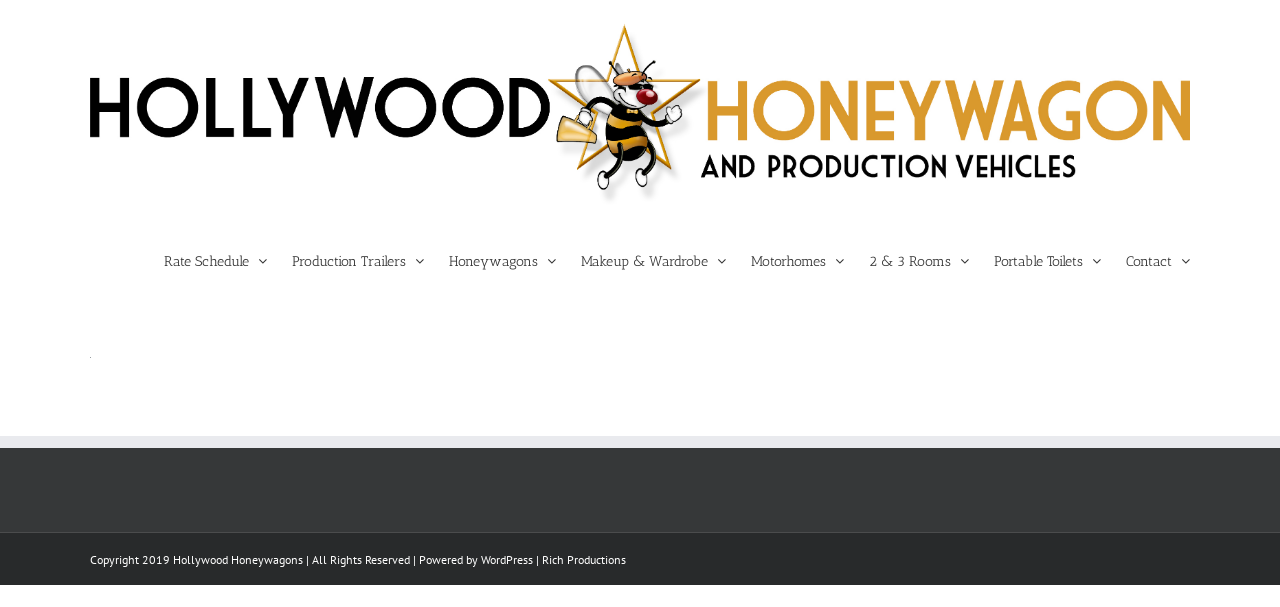

--- FILE ---
content_type: text/html; charset=UTF-8
request_url: https://hollywoodhoneywagon.com/2-unit-party-pooper/dsc_0023/
body_size: 9346
content:
<!DOCTYPE html>
<html class="avada-html-layout-wide" lang="en-US"
	prefix="og: https://ogp.me/ns#"  prefix="og: http://ogp.me/ns# fb: http://ogp.me/ns/fb#">
<head>
	<meta http-equiv="X-UA-Compatible" content="IE=edge" />
	<meta http-equiv="Content-Type" content="text/html; charset=utf-8"/>
	<meta name="viewport" content="width=device-width, initial-scale=1" />
	<title>DSC_0023 | Hollywood Honeywagons</title>

		<!-- All in One SEO 4.1.6.2 -->
		<meta name="robots" content="max-image-preview:large" />
		<meta property="og:locale" content="en_US" />
		<meta property="og:site_name" content="Hollywood Honeywagons | Quality Production Vehicles, Makeup Trailers, Portable Restrooms, Combo Trailers &amp; More" />
		<meta property="og:type" content="article" />
		<meta property="og:title" content="DSC_0023 | Hollywood Honeywagons" />
		<meta property="article:published_time" content="2019-06-13T00:14:09+00:00" />
		<meta property="article:modified_time" content="2019-06-13T00:58:27+00:00" />
		<meta name="twitter:card" content="summary" />
		<meta name="twitter:title" content="DSC_0023 | Hollywood Honeywagons" />
		<script type="application/ld+json" class="aioseo-schema">
			{"@context":"https:\/\/schema.org","@graph":[{"@type":"WebSite","@id":"https:\/\/hollywoodhoneywagon.com\/#website","url":"https:\/\/hollywoodhoneywagon.com\/","name":"Hollywood Honeywagons","description":"Quality Production Vehicles, Makeup Trailers, Portable Restrooms, Combo Trailers & More","inLanguage":"en-US","publisher":{"@id":"https:\/\/hollywoodhoneywagon.com\/#organization"}},{"@type":"Organization","@id":"https:\/\/hollywoodhoneywagon.com\/#organization","name":"Hollywood Honeywagons","url":"https:\/\/hollywoodhoneywagon.com\/"},{"@type":"BreadcrumbList","@id":"https:\/\/hollywoodhoneywagon.com\/2-unit-party-pooper\/dsc_0023\/#breadcrumblist","itemListElement":[{"@type":"ListItem","@id":"https:\/\/hollywoodhoneywagon.com\/#listItem","position":1,"item":{"@type":"WebPage","@id":"https:\/\/hollywoodhoneywagon.com\/","name":"Home","description":"Quality Production Vehicles, Makeup Trailers, Portable Restrooms, Combo Trailers & More","url":"https:\/\/hollywoodhoneywagon.com\/"},"nextItem":"https:\/\/hollywoodhoneywagon.com\/2-unit-party-pooper\/dsc_0023\/#listItem"},{"@type":"ListItem","@id":"https:\/\/hollywoodhoneywagon.com\/2-unit-party-pooper\/dsc_0023\/#listItem","position":2,"item":{"@type":"WebPage","@id":"https:\/\/hollywoodhoneywagon.com\/2-unit-party-pooper\/dsc_0023\/","name":"DSC_0023","url":"https:\/\/hollywoodhoneywagon.com\/2-unit-party-pooper\/dsc_0023\/"},"previousItem":"https:\/\/hollywoodhoneywagon.com\/#listItem"}]},{"@type":"Person","@id":"https:\/\/hollywoodhoneywagon.com\/author\/seomanager\/#author","url":"https:\/\/hollywoodhoneywagon.com\/author\/seomanager\/","name":"Mike Kersgard","image":{"@type":"ImageObject","@id":"https:\/\/hollywoodhoneywagon.com\/2-unit-party-pooper\/dsc_0023\/#authorImage","url":"https:\/\/secure.gravatar.com\/avatar\/7d605ce4c2421240688abdc13b336003?s=96&d=mm&r=g","width":96,"height":96,"caption":"Mike Kersgard"}},{"@type":"ItemPage","@id":"https:\/\/hollywoodhoneywagon.com\/2-unit-party-pooper\/dsc_0023\/#itempage","url":"https:\/\/hollywoodhoneywagon.com\/2-unit-party-pooper\/dsc_0023\/","name":"DSC_0023 | Hollywood Honeywagons","inLanguage":"en-US","isPartOf":{"@id":"https:\/\/hollywoodhoneywagon.com\/#website"},"breadcrumb":{"@id":"https:\/\/hollywoodhoneywagon.com\/2-unit-party-pooper\/dsc_0023\/#breadcrumblist"},"datePublished":"2019-06-13T00:14:09+00:00","dateModified":"2019-06-13T00:58:27+00:00"}]}
		</script>
		<script type="text/javascript" >
			window.ga=window.ga||function(){(ga.q=ga.q||[]).push(arguments)};ga.l=+new Date;
			ga('create', "UA-121562598-1", 'auto');
			ga('send', 'pageview');
		</script>
		<script async src="https://www.google-analytics.com/analytics.js"></script>
		<!-- All in One SEO -->

<link rel='dns-prefetch' href='//s.w.org' />
<link rel="alternate" type="application/rss+xml" title="Hollywood Honeywagons &raquo; Feed" href="https://hollywoodhoneywagon.com/feed/" />
<link rel="alternate" type="application/rss+xml" title="Hollywood Honeywagons &raquo; Comments Feed" href="https://hollywoodhoneywagon.com/comments/feed/" />
<link rel="alternate" type="text/calendar" title="Hollywood Honeywagons &raquo; iCal Feed" href="https://hollywoodhoneywagon.com/events/?ical=1" />
		
		
		
		
				<link rel="alternate" type="application/rss+xml" title="Hollywood Honeywagons &raquo; DSC_0023 Comments Feed" href="https://hollywoodhoneywagon.com/2-unit-party-pooper/dsc_0023/feed/" />

		<meta property="og:title" content="DSC_0023"/>
		<meta property="og:type" content="article"/>
		<meta property="og:url" content="https://hollywoodhoneywagon.com/2-unit-party-pooper/dsc_0023/"/>
		<meta property="og:site_name" content="Hollywood Honeywagons"/>
		<meta property="og:description" content=""/>

									<meta property="og:image" content="https://hollywoodhoneywagon.com/wp-content/uploads/2019/02/HH-logo-ah-v1-outlined.jpg"/>
									<script type="text/javascript">
			window._wpemojiSettings = {"baseUrl":"https:\/\/s.w.org\/images\/core\/emoji\/12.0.0-1\/72x72\/","ext":".png","svgUrl":"https:\/\/s.w.org\/images\/core\/emoji\/12.0.0-1\/svg\/","svgExt":".svg","source":{"concatemoji":"https:\/\/hollywoodhoneywagon.com\/wp-includes\/js\/wp-emoji-release.min.js?ver=5.2.23"}};
			!function(e,a,t){var n,r,o,i=a.createElement("canvas"),p=i.getContext&&i.getContext("2d");function s(e,t){var a=String.fromCharCode;p.clearRect(0,0,i.width,i.height),p.fillText(a.apply(this,e),0,0);e=i.toDataURL();return p.clearRect(0,0,i.width,i.height),p.fillText(a.apply(this,t),0,0),e===i.toDataURL()}function c(e){var t=a.createElement("script");t.src=e,t.defer=t.type="text/javascript",a.getElementsByTagName("head")[0].appendChild(t)}for(o=Array("flag","emoji"),t.supports={everything:!0,everythingExceptFlag:!0},r=0;r<o.length;r++)t.supports[o[r]]=function(e){if(!p||!p.fillText)return!1;switch(p.textBaseline="top",p.font="600 32px Arial",e){case"flag":return s([55356,56826,55356,56819],[55356,56826,8203,55356,56819])?!1:!s([55356,57332,56128,56423,56128,56418,56128,56421,56128,56430,56128,56423,56128,56447],[55356,57332,8203,56128,56423,8203,56128,56418,8203,56128,56421,8203,56128,56430,8203,56128,56423,8203,56128,56447]);case"emoji":return!s([55357,56424,55356,57342,8205,55358,56605,8205,55357,56424,55356,57340],[55357,56424,55356,57342,8203,55358,56605,8203,55357,56424,55356,57340])}return!1}(o[r]),t.supports.everything=t.supports.everything&&t.supports[o[r]],"flag"!==o[r]&&(t.supports.everythingExceptFlag=t.supports.everythingExceptFlag&&t.supports[o[r]]);t.supports.everythingExceptFlag=t.supports.everythingExceptFlag&&!t.supports.flag,t.DOMReady=!1,t.readyCallback=function(){t.DOMReady=!0},t.supports.everything||(n=function(){t.readyCallback()},a.addEventListener?(a.addEventListener("DOMContentLoaded",n,!1),e.addEventListener("load",n,!1)):(e.attachEvent("onload",n),a.attachEvent("onreadystatechange",function(){"complete"===a.readyState&&t.readyCallback()})),(n=t.source||{}).concatemoji?c(n.concatemoji):n.wpemoji&&n.twemoji&&(c(n.twemoji),c(n.wpemoji)))}(window,document,window._wpemojiSettings);
		</script>
		<style type="text/css">
img.wp-smiley,
img.emoji {
	display: inline !important;
	border: none !important;
	box-shadow: none !important;
	height: 1em !important;
	width: 1em !important;
	margin: 0 .07em !important;
	vertical-align: -0.1em !important;
	background: none !important;
	padding: 0 !important;
}
</style>
	<link rel='stylesheet' id='avada-stylesheet-css'  href='https://hollywoodhoneywagon.com/wp-content/themes/Avada-5.9.1/assets/css/style.min.css?ver=5.9.1' type='text/css' media='all' />
<!--[if IE]>
<link rel='stylesheet' id='avada-IE-css'  href='https://hollywoodhoneywagon.com/wp-content/themes/Avada-5.9.1/assets/css/ie.min.css?ver=5.9.1' type='text/css' media='all' />
<style id='avada-IE-inline-css' type='text/css'>
.avada-select-parent .select-arrow{background-color:#ffffff}
.select-arrow{background-color:#ffffff}
</style>
<![endif]-->
<link rel='stylesheet' id='fusion-dynamic-css-css'  href='https://hollywoodhoneywagon.com/wp-content/uploads/fusion-styles/248332f35a4c9a8edee1d3d4bd37447a.min.css?ver=5.2.23' type='text/css' media='all' />
<script type='text/javascript' src='https://hollywoodhoneywagon.com/wp-includes/js/jquery/jquery.js?ver=1.12.4-wp'></script>
<script type='text/javascript' src='https://hollywoodhoneywagon.com/wp-includes/js/jquery/jquery-migrate.min.js?ver=1.4.1'></script>
<link rel='https://api.w.org/' href='https://hollywoodhoneywagon.com/wp-json/' />
<link rel="EditURI" type="application/rsd+xml" title="RSD" href="https://hollywoodhoneywagon.com/xmlrpc.php?rsd" />
<link rel="wlwmanifest" type="application/wlwmanifest+xml" href="https://hollywoodhoneywagon.com/wp-includes/wlwmanifest.xml" /> 
<meta name="generator" content="WordPress 5.2.23" />
<link rel='shortlink' href='https://hollywoodhoneywagon.com/?p=5401' />
<link rel="alternate" type="application/json+oembed" href="https://hollywoodhoneywagon.com/wp-json/oembed/1.0/embed?url=https%3A%2F%2Fhollywoodhoneywagon.com%2F2-unit-party-pooper%2Fdsc_0023%2F" />
<link rel="alternate" type="text/xml+oembed" href="https://hollywoodhoneywagon.com/wp-json/oembed/1.0/embed?url=https%3A%2F%2Fhollywoodhoneywagon.com%2F2-unit-party-pooper%2Fdsc_0023%2F&#038;format=xml" />
<meta name="tec-api-version" content="v1"><meta name="tec-api-origin" content="https://hollywoodhoneywagon.com"><link rel="https://theeventscalendar.com/" href="https://hollywoodhoneywagon.com/wp-json/tribe/events/v1/" />		<style type="text/css">.recentcomments a{display:inline !important;padding:0 !important;margin:0 !important;}</style>
		<link rel="icon" href="https://hollywoodhoneywagon.com/wp-content/uploads/2019/02/cropped-HH-logo-BusterBee_icon_SM-1-32x32.jpg" sizes="32x32" />
<link rel="icon" href="https://hollywoodhoneywagon.com/wp-content/uploads/2019/02/cropped-HH-logo-BusterBee_icon_SM-1-192x192.jpg" sizes="192x192" />
<link rel="apple-touch-icon-precomposed" href="https://hollywoodhoneywagon.com/wp-content/uploads/2019/02/cropped-HH-logo-BusterBee_icon_SM-1-180x180.jpg" />
<meta name="msapplication-TileImage" content="https://hollywoodhoneywagon.com/wp-content/uploads/2019/02/cropped-HH-logo-BusterBee_icon_SM-1-270x270.jpg" />

		
	<script type="text/javascript">
		var doc = document.documentElement;
		doc.setAttribute('data-useragent', navigator.userAgent);
	</script>

	<!-- Meta Pixel Code -->
<script>
!function(f,b,e,v,n,t,s)
{if(f.fbq)return;n=f.fbq=function(){n.callMethod?
n.callMethod.apply(n,arguments):n.queue.push(arguments)};
if(!f._fbq)f._fbq=n;n.push=n;n.loaded=!0;n.version='2.0';
n.queue=[];t=b.createElement(e);t.async=!0;
t.src=v;s=b.getElementsByTagName(e)[0];
s.parentNode.insertBefore(t,s)}(window, document,'script',
'https://connect.facebook.net/en_US/fbevents.js');
fbq('init', '1363805141429941');
fbq('track', 'PageView');
</script>
<noscript><img height="1" width="1" style="display:none"
src="https://www.facebook.com/tr?id=1363805141429941&ev=PageView&noscript=1"
/></noscript>
<!-- End Meta Pixel Code --></head>

<body class="attachment attachment-template-default attachmentid-5401 attachment-jpeg tribe-no-js fusion-image-hovers fusion-body ltr no-tablet-sticky-header no-mobile-sticky-header no-mobile-slidingbar no-mobile-totop fusion-disable-outline fusion-sub-menu-fade mobile-logo-pos-center layout-wide-mode fusion-top-header menu-text-align-center mobile-menu-design-modern fusion-show-pagination-text fusion-header-layout-v1 avada-responsive avada-footer-fx-none fusion-search-form-classic fusion-avatar-square">
	<a class="skip-link screen-reader-text" href="#content">Skip to content</a>
				<div id="wrapper" class="">
		<div id="home" style="position:relative;top:-1px;"></div>
		
			<header class="fusion-header-wrapper">
				<div class="fusion-header-v1 fusion-logo-center fusion-sticky-menu- fusion-sticky-logo-1 fusion-mobile-logo-1  fusion-mobile-menu-design-modern">
					<div class="fusion-header-sticky-height"></div>
<div class="fusion-header">
	<div class="fusion-row">
					<div class="fusion-logo" data-margin-top="10px" data-margin-bottom="10px" data-margin-left="0px" data-margin-right="0px">
			<a class="fusion-logo-link"  href="https://hollywoodhoneywagon.com/" >

						<!-- standard logo -->
			<img src="https://hollywoodhoneywagon.com/wp-content/uploads/2019/02/HH-logo-ah-v1-outlined.jpg" srcset="https://hollywoodhoneywagon.com/wp-content/uploads/2019/02/HH-logo-ah-v1-outlined.jpg 1x" width="3201" height="577" alt="Hollywood Honeywagons Logo" data-retina_logo_url="" class="fusion-standard-logo" />

											<!-- mobile logo -->
				<img src="https://hollywoodhoneywagon.com/wp-content/uploads/2019/02/HH-logo-ah-v1-outlined.jpg" srcset="https://hollywoodhoneywagon.com/wp-content/uploads/2019/02/HH-logo-ah-v1-outlined.jpg 1x" width="3201" height="577" alt="Hollywood Honeywagons Logo" data-retina_logo_url="" class="fusion-mobile-logo" />
			
											<!-- sticky header logo -->
				<img src="https://hollywoodhoneywagon.com/wp-content/uploads/2019/02/HH-logo-BusterBee_icon_SM-1.jpg" srcset="https://hollywoodhoneywagon.com/wp-content/uploads/2019/02/HH-logo-BusterBee_icon_SM-1.jpg 1x" width="512" height="512" alt="Hollywood Honeywagons Logo" data-retina_logo_url="" class="fusion-sticky-logo" />
					</a>
		</div>		<nav class="fusion-main-menu" aria-label="Main Menu"><ul id="menu-hollywood-honeywagon" class="fusion-menu"><li  id="menu-item-4505"  class="menu-item menu-item-type-post_type menu-item-object-page menu-item-has-children menu-item-4505 fusion-dropdown-menu"  data-item-id="4505"><a  href="https://hollywoodhoneywagon.com/rate-sheet/" class="fusion-bar-highlight"><span class="menu-text">Rate Schedule</span> <span class="fusion-caret"><i class="fusion-dropdown-indicator"></i></span></a><ul role="menu" class="sub-menu"><li  id="menu-item-4570"  class="menu-item menu-item-type-post_type menu-item-object-page menu-item-4570 fusion-dropdown-submenu" ><a  href="https://hollywoodhoneywagon.com/insurance/" class="fusion-bar-highlight"><span>Forms</span></a></li></ul></li><li  id="menu-item-3580"  class="menu-item menu-item-type-custom menu-item-object-custom menu-item-has-children menu-item-3580 fusion-dropdown-menu"  data-item-id="3580"><a  href="#" class="fusion-bar-highlight"><span class="menu-text">Production Trailers</span> <span class="fusion-caret"><i class="fusion-dropdown-indicator"></i></span></a><ul role="menu" class="sub-menu"><li  id="menu-item-4602"  class="menu-item menu-item-type-post_type menu-item-object-page menu-item-4602 fusion-dropdown-submenu" ><a  href="https://hollywoodhoneywagon.com/production-trailers/" class="fusion-bar-highlight"><span>About Production Trailers</span></a></li><li  id="menu-item-4571"  class="menu-item menu-item-type-post_type menu-item-object-page menu-item-4571 fusion-dropdown-submenu" ><a  title=".red" href="https://hollywoodhoneywagon.com/production-trailer-40/" class="fusion-bar-highlight"><span>&#8220;ALL-IN-ONE&#8221; PRODUCTION TRAILER 40&#8242;</span></a></li><li  id="menu-item-4577"  class="menu-item menu-item-type-post_type menu-item-object-page menu-item-4577 fusion-dropdown-submenu" ><a  title=".red" href="https://hollywoodhoneywagon.com/one-production-motorhome-36/" class="fusion-bar-highlight"><span>&#8220;All-In-One&#8221; Production MOTORHOME 36&#8242;</span></a></li><li  id="menu-item-4605"  class="menu-item menu-item-type-post_type menu-item-object-page menu-item-4605 fusion-dropdown-submenu" ><a  href="https://hollywoodhoneywagon.com/production-office-trailer/" class="fusion-bar-highlight"><span>Production Office Trailer 38′</span></a></li><li  id="menu-item-4604"  class="menu-item menu-item-type-post_type menu-item-object-page menu-item-4604 fusion-dropdown-submenu" ><a  href="https://hollywoodhoneywagon.com/multi-function-production-trailer/" class="fusion-bar-highlight"><span>Multi-Purpose Wardrobe/Office Trailer</span></a></li></ul></li><li  id="menu-item-4500"  class="menu-item menu-item-type-custom menu-item-object-custom menu-item-has-children menu-item-4500 fusion-dropdown-menu"  data-item-id="4500"><a  href="#" class="fusion-bar-highlight"><span class="menu-text">Honeywagons</span> <span class="fusion-caret"><i class="fusion-dropdown-indicator"></i></span></a><ul role="menu" class="sub-menu"><li  id="menu-item-4601"  class="menu-item menu-item-type-post_type menu-item-object-page menu-item-4601 fusion-dropdown-submenu" ><a  href="https://hollywoodhoneywagon.com/about-honeywagons/" class="fusion-bar-highlight"><span>About Honeywagons</span></a></li><li  id="menu-item-4599"  class="menu-item menu-item-type-post_type menu-item-object-page menu-item-4599 fusion-dropdown-submenu" ><a  href="https://hollywoodhoneywagon.com/4-room-production-honeywagon-5th-wheel-34/" class="fusion-bar-highlight"><span>4 Room Production Honeywagon 5th Wheel 34′</span></a></li><li  id="menu-item-4594"  class="menu-item menu-item-type-post_type menu-item-object-page menu-item-4594 fusion-dropdown-submenu" ><a  href="https://hollywoodhoneywagon.com/6-room-honeywagon-40%e2%80%b2/" class="fusion-bar-highlight"><span>6 Room Honeywagon 43′</span></a></li><li  id="menu-item-4589"  class="menu-item menu-item-type-post_type menu-item-object-page menu-item-4589 fusion-dropdown-submenu" ><a  href="https://hollywoodhoneywagon.com/5-room-honeywagon/" class="fusion-bar-highlight"><span>5 Room Production Honeywagon 36′</span></a></li></ul></li><li  id="menu-item-4501"  class="menu-item menu-item-type-custom menu-item-object-custom menu-item-has-children menu-item-4501 fusion-dropdown-menu"  data-item-id="4501"><a  class="fusion-bar-highlight"><span class="menu-text">Makeup &#038; Wardrobe</span> <span class="fusion-caret"><i class="fusion-dropdown-indicator"></i></span></a><ul role="menu" class="sub-menu"><li  id="menu-item-4603"  class="menu-item menu-item-type-post_type menu-item-object-page menu-item-4603 fusion-dropdown-submenu" ><a  href="https://hollywoodhoneywagon.com/multi-function-production-trailer/" class="fusion-bar-highlight"><span>Multi-Purpose Wardrobe/Office Trailer</span></a></li><li  id="menu-item-4593"  class="menu-item menu-item-type-post_type menu-item-object-page menu-item-4593 fusion-dropdown-submenu" ><a  href="https://hollywoodhoneywagon.com/makeup-wardrobe-combo-trailer-42/" class="fusion-bar-highlight"><span>Makeup-Wardrobe COMBO Trailer 42′</span></a></li><li  id="menu-item-4591"  class="menu-item menu-item-type-post_type menu-item-object-page menu-item-4591 fusion-dropdown-submenu" ><a  href="https://hollywoodhoneywagon.com/make-up-trailer-36/" class="fusion-bar-highlight"><span>MAKE-UP Trailer 36&#8242;</span></a></li><li  id="menu-item-4592"  class="menu-item menu-item-type-post_type menu-item-object-page menu-item-4592 fusion-dropdown-submenu" ><a  href="https://hollywoodhoneywagon.com/wardrobe-trailer-39-lift-gate/" class="fusion-bar-highlight"><span>WARDROBE Trailer 39&#8242; With Lift Gate</span></a></li></ul></li><li  id="menu-item-4502"  class="menu-item menu-item-type-custom menu-item-object-custom menu-item-has-children menu-item-4502 fusion-dropdown-menu"  data-item-id="4502"><a  href="#" class="fusion-bar-highlight"><span class="menu-text">Motorhomes</span> <span class="fusion-caret"><i class="fusion-dropdown-indicator"></i></span></a><ul role="menu" class="sub-menu"><li  id="menu-item-4595"  class="menu-item menu-item-type-post_type menu-item-object-page menu-item-4595 fusion-dropdown-submenu" ><a  href="https://hollywoodhoneywagon.com/one-production-motorhome-36/" class="fusion-bar-highlight"><span>&#8220;ALL-IN-ONE&#8221; Production Motorhome 36&#8242;</span></a></li><li  id="menu-item-4598"  class="menu-item menu-item-type-post_type menu-item-object-page menu-item-4598 fusion-dropdown-submenu" ><a  href="https://hollywoodhoneywagon.com/ultra-star-motorhome-43/" class="fusion-bar-highlight"><span>Star Motorhome 40′</span></a></li></ul></li><li  id="menu-item-3581"  class="menu-item menu-item-type-custom menu-item-object-custom menu-item-has-children menu-item-3581 fusion-dropdown-menu"  data-item-id="3581"><a  href="#" class="fusion-bar-highlight"><span class="menu-text">2 &#038; 3 Rooms</span> <span class="fusion-caret"><i class="fusion-dropdown-indicator"></i></span></a><ul role="menu" class="sub-menu"><li  id="menu-item-4572"  class="menu-item menu-item-type-post_type menu-item-object-page menu-item-4572 fusion-dropdown-submenu" ><a  href="https://hollywoodhoneywagon.com/2-room-star-trailer-with-pop-outs-40/" class="fusion-bar-highlight"><span>2 Room Star Trailer with Pop Outs 40′</span></a></li><li  id="menu-item-4576"  class="menu-item menu-item-type-post_type menu-item-object-page menu-item-4576 fusion-dropdown-submenu" ><a  href="https://hollywoodhoneywagon.com/3-room-talent-trailer-40%e2%80%b2/" class="fusion-bar-highlight"><span>3 Room Star Trailer 40′</span></a></li></ul></li><li  id="menu-item-3582"  class="menu-item menu-item-type-custom menu-item-object-custom menu-item-has-children menu-item-3582 fusion-dropdown-menu"  data-item-id="3582"><a  href="#" class="fusion-bar-highlight"><span class="menu-text">Portable Toilets</span> <span class="fusion-caret"><i class="fusion-dropdown-indicator"></i></span></a><ul role="menu" class="sub-menu"><li  id="menu-item-4600"  class="menu-item menu-item-type-post_type menu-item-object-page menu-item-4600 fusion-dropdown-submenu" ><a  href="https://hollywoodhoneywagon.com/portable-toilets/" class="fusion-bar-highlight"><span>About Portable Toilets</span></a></li><li  id="menu-item-4575"  class="menu-item menu-item-type-post_type menu-item-object-page menu-item-4575 fusion-dropdown-submenu" ><a  href="https://hollywoodhoneywagon.com/2-unit-party-pooper/" class="fusion-bar-highlight"><span>2 Unit “Party Pooper”</span></a></li><li  id="menu-item-4573"  class="menu-item menu-item-type-post_type menu-item-object-page menu-item-4573 fusion-dropdown-submenu" ><a  href="https://hollywoodhoneywagon.com/6-unit-party-pooper/" class="fusion-bar-highlight"><span>6 Unit “Party Pooper”</span></a></li><li  id="menu-item-4574"  class="menu-item menu-item-type-post_type menu-item-object-page menu-item-4574 fusion-dropdown-submenu" ><a  href="https://hollywoodhoneywagon.com/8-unit-luxury-restroom-trailer/" class="fusion-bar-highlight"><span>8 Unit ” Party Pooper”</span></a></li><li  id="menu-item-5771"  class="menu-item menu-item-type-post_type menu-item-object-page menu-item-5771 fusion-dropdown-submenu" ><a  href="https://hollywoodhoneywagon.com/4-sink-hand-washing-station/" class="fusion-bar-highlight"><span>4 Sink Hand Washing Station</span></a></li></ul></li><li  id="menu-item-4569"  class="menu-item menu-item-type-post_type menu-item-object-page menu-item-has-children menu-item-4569 fusion-dropdown-menu"  data-item-id="4569"><a  href="https://hollywoodhoneywagon.com/production-trailer-rentals/" class="fusion-bar-highlight"><span class="menu-text">Contact</span> <span class="fusion-caret"><i class="fusion-dropdown-indicator"></i></span></a><ul role="menu" class="sub-menu"><li  id="menu-item-5867"  class="menu-item menu-item-type-custom menu-item-object-custom menu-item-5867 fusion-dropdown-submenu" ><a  href="https://www.moviemaker.com/hollywood-honeywagons-make-any-location-feel-like-home/" class="fusion-bar-highlight"><span>Write Up</span></a></li></ul></li></ul></nav>	<div class="fusion-mobile-menu-icons">
							<a href="#" class="fusion-icon fusion-icon-bars" aria-label="Toggle mobile menu" aria-expanded="false"></a>
		
		
		
			</div>
	
<nav class="fusion-mobile-nav-holder fusion-mobile-menu-text-align-center" aria-label="Main Menu Mobile"></nav>

					</div>
</div>
				</div>
				<div class="fusion-clearfix"></div>
			</header>
					
		
		<div id="sliders-container">
					</div>
				
		
									
				<main id="main" class="clearfix " style="">
			<div class="fusion-row" style="">
<section id="content" style="width: 100%;">
					<div id="post-5401" class="post-5401 attachment type-attachment status-inherit hentry">
			<span class="entry-title rich-snippet-hidden">DSC_0023</span><span class="vcard rich-snippet-hidden"><span class="fn"><a href="https://hollywoodhoneywagon.com/author/seomanager/" title="Posts by Mike Kersgard" rel="author">Mike Kersgard</a></span></span><span class="updated rich-snippet-hidden">2019-06-13T00:58:27+00:00</span>						<div class="post-content">
				<p class="attachment"><a data-rel="iLightbox[postimages]" data-title="" data-caption="" href='https://hollywoodhoneywagon.com/wp-content/uploads/2019/06/DSC_0023.jpg'><img width="1" height="1" src="[data-uri]" class="attachment-medium size-medium lazyload" alt="2 Unit &quot;Party Pooper" data-orig-src="https://hollywoodhoneywagon.com/wp-content/uploads/2019/06/DSC_0023.jpg" /></a></p>
							</div>
																													</div>
		</section>
					
				</div>  <!-- fusion-row -->
			</main>  <!-- #main -->
			
			
			
										
				<div class="fusion-footer">
						
	<footer class="fusion-footer-widget-area fusion-widget-area">
		<div class="fusion-row">
			<div class="fusion-columns fusion-columns-4 fusion-widget-area">
				
																									<div class="fusion-column col-lg-3 col-md-3 col-sm-3">
													</div>
																										<div class="fusion-column col-lg-3 col-md-3 col-sm-3">
													</div>
																										<div class="fusion-column col-lg-3 col-md-3 col-sm-3">
													</div>
																										<div class="fusion-column fusion-column-last col-lg-3 col-md-3 col-sm-3">
													</div>
																											
				<div class="fusion-clearfix"></div>
			</div> <!-- fusion-columns -->
		</div> <!-- fusion-row -->
	</footer> <!-- fusion-footer-widget-area -->

	
	<footer id="footer" class="fusion-footer-copyright-area">
		<div class="fusion-row">
			<div class="fusion-copyright-content">

				<div class="fusion-copyright-notice">
		<div>
		Copyright 2019 Hollywood Honeywagons | All Rights Reserved | Powered by <a href="http://wordpress.org">WordPress</a> | <a href="https://www.linkedin.com/in/candaceraerich/"> Rich Productions</a>	</div>
</div>
<div class="fusion-social-links-footer">
	</div>

			</div> <!-- fusion-fusion-copyright-content -->
		</div> <!-- fusion-row -->
	</footer> <!-- #footer -->
				</div> <!-- fusion-footer -->

									</div> <!-- wrapper -->

								<a class="fusion-one-page-text-link fusion-page-load-link"></a>

				<script>
		( function ( body ) {
			'use strict';
			body.className = body.className.replace( /\btribe-no-js\b/, 'tribe-js' );
		} )( document.body );
		</script>
						<script type="text/javascript">
				jQuery( document ).ready( function() {
					var ajaxurl = 'https://hollywoodhoneywagon.com/wp-admin/admin-ajax.php';
					if ( 0 < jQuery( '.fusion-login-nonce' ).length ) {
						jQuery.get( ajaxurl, { 'action': 'fusion_login_nonce' }, function( response ) {
							jQuery( '.fusion-login-nonce' ).html( response );
						});
					}
				});
				</script>
				<script> /* <![CDATA[ */var tribe_l10n_datatables = {"aria":{"sort_ascending":": activate to sort column ascending","sort_descending":": activate to sort column descending"},"length_menu":"Show _MENU_ entries","empty_table":"No data available in table","info":"Showing _START_ to _END_ of _TOTAL_ entries","info_empty":"Showing 0 to 0 of 0 entries","info_filtered":"(filtered from _MAX_ total entries)","zero_records":"No matching records found","search":"Search:","all_selected_text":"All items on this page were selected. ","select_all_link":"Select all pages","clear_selection":"Clear Selection.","pagination":{"all":"All","next":"Next","previous":"Previous"},"select":{"rows":{"0":"","_":": Selected %d rows","1":": Selected 1 row"}},"datepicker":{"dayNames":["Sunday","Monday","Tuesday","Wednesday","Thursday","Friday","Saturday"],"dayNamesShort":["Sun","Mon","Tue","Wed","Thu","Fri","Sat"],"dayNamesMin":["S","M","T","W","T","F","S"],"monthNames":["January","February","March","April","May","June","July","August","September","October","November","December"],"monthNamesShort":["January","February","March","April","May","June","July","August","September","October","November","December"],"monthNamesMin":["Jan","Feb","Mar","Apr","May","Jun","Jul","Aug","Sep","Oct","Nov","Dec"],"nextText":"Next","prevText":"Prev","currentText":"Today","closeText":"Done","today":"Today","clear":"Clear"}};/* ]]> */ </script><script type='text/javascript'>
/* <![CDATA[ */
var wpcf7 = {"apiSettings":{"root":"https:\/\/hollywoodhoneywagon.com\/wp-json\/contact-form-7\/v1","namespace":"contact-form-7\/v1"}};
/* ]]> */
</script>
<script type='text/javascript' src='https://hollywoodhoneywagon.com/wp-content/plugins/contact-form-7/includes/js/scripts.js?ver=5.1.4'></script>
<script type='text/javascript' src='https://hollywoodhoneywagon.com/wp-includes/js/comment-reply.min.js?ver=5.2.23'></script>
<script type='text/javascript' src='https://hollywoodhoneywagon.com/wp-content/themes/Avada-5.9.1/includes/lib/assets/min/js/library/modernizr.js?ver=3.3.1'></script>
<script type='text/javascript' src='https://hollywoodhoneywagon.com/wp-content/themes/Avada-5.9.1/includes/lib/assets/min/js/library/jquery.fitvids.js?ver=1.1'></script>
<script type='text/javascript'>
/* <![CDATA[ */
var fusionVideoGeneralVars = {"status_vimeo":"1","status_yt":"1"};
/* ]]> */
</script>
<script type='text/javascript' src='https://hollywoodhoneywagon.com/wp-content/themes/Avada-5.9.1/includes/lib/assets/min/js/library/fusion-video-general.js?ver=1'></script>
<script type='text/javascript'>
/* <![CDATA[ */
var fusionLightboxVideoVars = {"lightbox_video_width":"1280","lightbox_video_height":"720"};
/* ]]> */
</script>
<script type='text/javascript' src='https://hollywoodhoneywagon.com/wp-content/themes/Avada-5.9.1/includes/lib/assets/min/js/library/jquery.ilightbox.js?ver=2.2.3'></script>
<script type='text/javascript' src='https://hollywoodhoneywagon.com/wp-content/themes/Avada-5.9.1/includes/lib/assets/min/js/library/jquery.mousewheel.js?ver=3.0.6'></script>
<script type='text/javascript'>
/* <![CDATA[ */
var fusionLightboxVars = {"status_lightbox":"1","lightbox_gallery":"1","lightbox_skin":"metro-white","lightbox_title":"1","lightbox_arrows":"1","lightbox_slideshow_speed":"5000","lightbox_autoplay":"","lightbox_opacity":"0.9","lightbox_desc":"1","lightbox_social":"1","lightbox_deeplinking":"1","lightbox_path":"vertical","lightbox_post_images":"1","lightbox_animation_speed":"Normal"};
/* ]]> */
</script>
<script type='text/javascript' src='https://hollywoodhoneywagon.com/wp-content/themes/Avada-5.9.1/includes/lib/assets/min/js/general/fusion-lightbox.js?ver=1'></script>
<script type='text/javascript' src='https://hollywoodhoneywagon.com/wp-content/themes/Avada-5.9.1/includes/lib/assets/min/js/library/imagesLoaded.js?ver=3.1.8'></script>
<script type='text/javascript' src='https://hollywoodhoneywagon.com/wp-content/themes/Avada-5.9.1/includes/lib/assets/min/js/library/isotope.js?ver=3.0.4'></script>
<script type='text/javascript' src='https://hollywoodhoneywagon.com/wp-content/themes/Avada-5.9.1/includes/lib/assets/min/js/library/packery.js?ver=2.0.0'></script>
<script type='text/javascript'>
/* <![CDATA[ */
var avadaPortfolioVars = {"lightbox_behavior":"all","infinite_finished_msg":"<em>All items displayed.<\/em>","infinite_blog_text":"<em>Loading the next set of posts...<\/em>","content_break_point":"800"};
/* ]]> */
</script>
<script type='text/javascript' src='https://hollywoodhoneywagon.com/wp-content/plugins/fusion-core/js/min/avada-portfolio.js?ver=1'></script>
<script type='text/javascript' src='https://hollywoodhoneywagon.com/wp-content/themes/Avada-5.9.1/includes/lib/assets/min/js/library/jquery.infinitescroll.js?ver=2.1'></script>
<script type='text/javascript' src='https://hollywoodhoneywagon.com/wp-content/plugins/fusion-core/js/min/avada-faqs.js?ver=1'></script>
<script type='text/javascript'>
/* <![CDATA[ */
var fusionEqualHeightVars = {"content_break_point":"800"};
/* ]]> */
</script>
<script type='text/javascript' src='https://hollywoodhoneywagon.com/wp-content/themes/Avada-5.9.1/includes/lib/assets/min/js/general/fusion-equal-heights.js?ver=1'></script>
<script type='text/javascript' src='https://hollywoodhoneywagon.com/wp-content/plugins/fusion-builder/assets/js/min/general/fusion-events.js?ver=1'></script>
<script type='text/javascript' src='https://hollywoodhoneywagon.com/wp-content/plugins/fusion-builder/assets/js/min/library/jquery.event.move.js?ver=2.0'></script>
<script type='text/javascript' src='https://hollywoodhoneywagon.com/wp-content/plugins/fusion-builder/assets/js/min/general/fusion-image-before-after.js?ver=1.0'></script>
<script type='text/javascript' src='https://hollywoodhoneywagon.com/wp-content/plugins/fusion-builder/assets/js/min/general/fusion-title.js?ver=1'></script>
<script type='text/javascript' src='https://hollywoodhoneywagon.com/wp-content/themes/Avada-5.9.1/includes/lib/assets/min/js/library/cssua.js?ver=2.1.28'></script>
<script type='text/javascript' src='https://hollywoodhoneywagon.com/wp-content/themes/Avada-5.9.1/includes/lib/assets/min/js/library/jquery.waypoints.js?ver=2.0.3'></script>
<script type='text/javascript' src='https://hollywoodhoneywagon.com/wp-content/themes/Avada-5.9.1/includes/lib/assets/min/js/general/fusion-waypoints.js?ver=1'></script>
<script type='text/javascript'>
/* <![CDATA[ */
var fusionAnimationsVars = {"disable_mobile_animate_css":"0"};
/* ]]> */
</script>
<script type='text/javascript' src='https://hollywoodhoneywagon.com/wp-content/plugins/fusion-builder/assets/js/min/general/fusion-animations.js?ver=1'></script>
<script type='text/javascript' src='https://hollywoodhoneywagon.com/wp-content/plugins/fusion-builder/assets/js/min/library/jquery.countTo.js?ver=1'></script>
<script type='text/javascript' src='https://hollywoodhoneywagon.com/wp-content/themes/Avada-5.9.1/includes/lib/assets/min/js/library/jquery.appear.js?ver=1'></script>
<script type='text/javascript'>
/* <![CDATA[ */
var fusionCountersBox = {"counter_box_speed":"1000"};
/* ]]> */
</script>
<script type='text/javascript' src='https://hollywoodhoneywagon.com/wp-content/plugins/fusion-builder/assets/js/min/general/fusion-counters-box.js?ver=1'></script>
<script type='text/javascript' src='https://hollywoodhoneywagon.com/wp-content/themes/Avada-5.9.1/includes/lib/assets/min/js/library/bootstrap.collapse.js?ver=3.1.1'></script>
<script type='text/javascript' src='https://hollywoodhoneywagon.com/wp-content/plugins/fusion-builder/assets/js/min/general/fusion-toggles.js?ver=1'></script>
<script type='text/javascript'>
/* <![CDATA[ */
var fusionRecentPostsVars = {"infinite_loading_text":"<em>Loading the next set of posts...<\/em>","infinite_finished_msg":"<em>All items displayed.<\/em>","slideshow_autoplay":"1","slideshow_speed":"7000","pagination_video_slide":"","status_yt":"1"};
/* ]]> */
</script>
<script type='text/javascript' src='https://hollywoodhoneywagon.com/wp-content/plugins/fusion-builder/assets/js/min/general/fusion-recent-posts.js?ver=1'></script>
<script type='text/javascript' src='https://hollywoodhoneywagon.com/wp-content/themes/Avada-5.9.1/includes/lib/assets/min/js/library/bootstrap.transition.js?ver=3.3.6'></script>
<script type='text/javascript' src='https://hollywoodhoneywagon.com/wp-content/themes/Avada-5.9.1/includes/lib/assets/min/js/library/bootstrap.tab.js?ver=3.1.1'></script>
<script type='text/javascript'>
/* <![CDATA[ */
var fusionTabVars = {"content_break_point":"800"};
/* ]]> */
</script>
<script type='text/javascript' src='https://hollywoodhoneywagon.com/wp-content/plugins/fusion-builder/assets/js/min/general/fusion-tabs.js?ver=1'></script>
<script type='text/javascript' src='https://hollywoodhoneywagon.com/wp-content/plugins/fusion-builder/assets/js/min/general/fusion-progress.js?ver=1'></script>
<script type='text/javascript'>
/* <![CDATA[ */
var fusionMapsVars = {"admin_ajax":"https:\/\/hollywoodhoneywagon.com\/wp-admin\/admin-ajax.php"};
/* ]]> */
</script>
<script type='text/javascript' src='https://hollywoodhoneywagon.com/wp-content/themes/Avada-5.9.1/includes/lib/assets/min/js/library/jquery.fusion_maps.js?ver=2.2.2'></script>
<script type='text/javascript' src='https://hollywoodhoneywagon.com/wp-content/themes/Avada-5.9.1/includes/lib/assets/min/js/general/fusion-google-map.js?ver=1'></script>
<script type='text/javascript' src='https://hollywoodhoneywagon.com/wp-content/themes/Avada-5.9.1/includes/lib/assets/min/js/library/bootstrap.modal.js?ver=3.1.1'></script>
<script type='text/javascript' src='https://hollywoodhoneywagon.com/wp-content/plugins/fusion-builder/assets/js/min/general/fusion-modal.js?ver=1'></script>
<script type='text/javascript' src='https://hollywoodhoneywagon.com/wp-content/plugins/fusion-builder/assets/js/min/general/fusion-syntax-highlighter.js?ver=1'></script>
<script type='text/javascript' src='https://hollywoodhoneywagon.com/wp-content/themes/Avada-5.9.1/includes/lib/assets/min/js/library/jquery.fade.js?ver=1'></script>
<script type='text/javascript' src='https://hollywoodhoneywagon.com/wp-content/themes/Avada-5.9.1/includes/lib/assets/min/js/library/jquery.requestAnimationFrame.js?ver=1'></script>
<script type='text/javascript' src='https://hollywoodhoneywagon.com/wp-content/themes/Avada-5.9.1/includes/lib/assets/min/js/library/fusion-parallax.js?ver=1'></script>
<script type='text/javascript'>
/* <![CDATA[ */
var fusionVideoBgVars = {"status_vimeo":"1","status_yt":"1"};
/* ]]> */
</script>
<script type='text/javascript' src='https://hollywoodhoneywagon.com/wp-content/themes/Avada-5.9.1/includes/lib/assets/min/js/library/fusion-video-bg.js?ver=1'></script>
<script type='text/javascript'>
/* <![CDATA[ */
var fusionContainerVars = {"content_break_point":"800","container_hundred_percent_height_mobile":"0","is_sticky_header_transparent":"0"};
/* ]]> */
</script>
<script type='text/javascript' src='https://hollywoodhoneywagon.com/wp-content/plugins/fusion-builder/assets/js/min/general/fusion-container.js?ver=1'></script>
<script type='text/javascript'>
/* <![CDATA[ */
var fusionBgImageVars = {"content_break_point":"800"};
/* ]]> */
</script>
<script type='text/javascript' src='https://hollywoodhoneywagon.com/wp-content/plugins/fusion-builder/assets/js/min/general/fusion-column-bg-image.js?ver=1'></script>
<script type='text/javascript' src='https://hollywoodhoneywagon.com/wp-content/plugins/fusion-builder/assets/js/min/general/fusion-column.js?ver=1'></script>
<script type='text/javascript' src='https://hollywoodhoneywagon.com/wp-content/plugins/fusion-builder/assets/js/min/general/fusion-content-boxes.js?ver=1'></script>
<script type='text/javascript' src='https://hollywoodhoneywagon.com/wp-content/plugins/fusion-builder/assets/js/min/general/fusion-flip-boxes.js?ver=1'></script>
<script type='text/javascript' src='https://hollywoodhoneywagon.com/wp-content/plugins/fusion-builder/assets/js/min/general/fusion-gallery.js?ver=1'></script>
<script type='text/javascript' src='https://hollywoodhoneywagon.com/wp-content/themes/Avada-5.9.1/includes/lib/assets/min/js/library/jquery.cycle.js?ver=3.0.3'></script>
<script type='text/javascript'>
/* <![CDATA[ */
var fusionTestimonialVars = {"testimonials_speed":"4000"};
/* ]]> */
</script>
<script type='text/javascript' src='https://hollywoodhoneywagon.com/wp-content/plugins/fusion-builder/assets/js/min/general/fusion-testimonials.js?ver=1'></script>
<script type='text/javascript' src='https://hollywoodhoneywagon.com/wp-content/plugins/fusion-builder/assets/js/min/library/Chart.js?ver=2.7.1'></script>
<script type='text/javascript' src='https://hollywoodhoneywagon.com/wp-content/plugins/fusion-builder/assets/js/min/general/fusion-chart.js?ver=1'></script>
<script type='text/javascript' src='https://hollywoodhoneywagon.com/wp-content/plugins/fusion-builder/assets/js/min/library/jquery.countdown.js?ver=1.0'></script>
<script type='text/javascript' src='https://hollywoodhoneywagon.com/wp-content/plugins/fusion-builder/assets/js/min/general/fusion-countdown.js?ver=1'></script>
<script type='text/javascript' src='https://hollywoodhoneywagon.com/wp-content/themes/Avada-5.9.1/includes/lib/assets/min/js/library/jquery.easyPieChart.js?ver=2.1.7'></script>
<script type='text/javascript' src='https://hollywoodhoneywagon.com/wp-content/plugins/fusion-builder/assets/js/min/general/fusion-counters-circle.js?ver=1'></script>
<script type='text/javascript' src='https://hollywoodhoneywagon.com/wp-content/themes/Avada-5.9.1/includes/lib/assets/min/js/library/vimeoPlayer.js?ver=2.2.1'></script>
<script type='text/javascript'>
/* <![CDATA[ */
var fusionVideoVars = {"status_vimeo":"1"};
/* ]]> */
</script>
<script type='text/javascript' src='https://hollywoodhoneywagon.com/wp-content/plugins/fusion-builder/assets/js/min/general/fusion-video.js?ver=1'></script>
<script type='text/javascript' src='https://hollywoodhoneywagon.com/wp-content/themes/Avada-5.9.1/includes/lib/assets/min/js/library/jquery.hoverintent.js?ver=1'></script>
<script type='text/javascript' src='https://hollywoodhoneywagon.com/wp-content/themes/Avada-5.9.1/assets/min/js/general/avada-vertical-menu-widget.js?ver=1'></script>
<script type='text/javascript' src='https://hollywoodhoneywagon.com/wp-content/themes/Avada-5.9.1/includes/lib/assets/min/js/library/lazysizes.js?ver=4.1.5'></script>
<script type='text/javascript' src='https://hollywoodhoneywagon.com/wp-content/themes/Avada-5.9.1/includes/lib/assets/min/js/library/bootstrap.tooltip.js?ver=3.3.5'></script>
<script type='text/javascript' src='https://hollywoodhoneywagon.com/wp-content/themes/Avada-5.9.1/includes/lib/assets/min/js/library/bootstrap.popover.js?ver=3.3.5'></script>
<script type='text/javascript' src='https://hollywoodhoneywagon.com/wp-content/themes/Avada-5.9.1/includes/lib/assets/min/js/library/jquery.carouFredSel.js?ver=6.2.1'></script>
<script type='text/javascript' src='https://hollywoodhoneywagon.com/wp-content/themes/Avada-5.9.1/includes/lib/assets/min/js/library/jquery.easing.js?ver=1.3'></script>
<script type='text/javascript' src='https://hollywoodhoneywagon.com/wp-content/themes/Avada-5.9.1/includes/lib/assets/min/js/library/jquery.flexslider.js?ver=2.2.2'></script>
<script type='text/javascript' src='https://hollywoodhoneywagon.com/wp-content/themes/Avada-5.9.1/includes/lib/assets/min/js/library/jquery.hoverflow.js?ver=1'></script>
<script type='text/javascript' src='https://hollywoodhoneywagon.com/wp-content/plugins/the-events-calendar/vendor/jquery-placeholder/jquery.placeholder.min.js?ver=4.9.7'></script>
<script type='text/javascript' src='https://hollywoodhoneywagon.com/wp-content/themes/Avada-5.9.1/includes/lib/assets/min/js/library/jquery.touchSwipe.js?ver=1.6.6'></script>
<script type='text/javascript' src='https://hollywoodhoneywagon.com/wp-content/themes/Avada-5.9.1/includes/lib/assets/min/js/general/fusion-alert.js?ver=1'></script>
<script type='text/javascript'>
/* <![CDATA[ */
var fusionCarouselVars = {"related_posts_speed":"2500","carousel_speed":"2500"};
/* ]]> */
</script>
<script type='text/javascript' src='https://hollywoodhoneywagon.com/wp-content/themes/Avada-5.9.1/includes/lib/assets/min/js/general/fusion-carousel.js?ver=1'></script>
<script type='text/javascript'>
/* <![CDATA[ */
var fusionFlexSliderVars = {"status_vimeo":"1","page_smoothHeight":"false","slideshow_autoplay":"1","slideshow_speed":"7000","pagination_video_slide":"","status_yt":"1","flex_smoothHeight":"false"};
/* ]]> */
</script>
<script type='text/javascript' src='https://hollywoodhoneywagon.com/wp-content/themes/Avada-5.9.1/includes/lib/assets/min/js/general/fusion-flexslider.js?ver=1'></script>
<script type='text/javascript' src='https://hollywoodhoneywagon.com/wp-content/themes/Avada-5.9.1/includes/lib/assets/min/js/general/fusion-popover.js?ver=1'></script>
<script type='text/javascript' src='https://hollywoodhoneywagon.com/wp-content/themes/Avada-5.9.1/includes/lib/assets/min/js/general/fusion-tooltip.js?ver=1'></script>
<script type='text/javascript' src='https://hollywoodhoneywagon.com/wp-content/themes/Avada-5.9.1/includes/lib/assets/min/js/general/fusion-sharing-box.js?ver=1'></script>
<script type='text/javascript'>
/* <![CDATA[ */
var fusionBlogVars = {"infinite_blog_text":"<em>Loading the next set of posts...<\/em>","infinite_finished_msg":"<em>All items displayed.<\/em>","slideshow_autoplay":"1","slideshow_speed":"7000","pagination_video_slide":"","status_yt":"1","lightbox_behavior":"all","blog_pagination_type":"Pagination","flex_smoothHeight":"false"};
/* ]]> */
</script>
<script type='text/javascript' src='https://hollywoodhoneywagon.com/wp-content/themes/Avada-5.9.1/includes/lib/assets/min/js/general/fusion-blog.js?ver=1'></script>
<script type='text/javascript' src='https://hollywoodhoneywagon.com/wp-content/themes/Avada-5.9.1/includes/lib/assets/min/js/general/fusion-button.js?ver=1'></script>
<script type='text/javascript' src='https://hollywoodhoneywagon.com/wp-content/themes/Avada-5.9.1/includes/lib/assets/min/js/general/fusion-general-global.js?ver=1'></script>
<script type='text/javascript'>
/* <![CDATA[ */
var avadaHeaderVars = {"header_position":"top","header_layout":"v1","header_sticky":"0","header_sticky_type2_layout":"menu_only","header_sticky_shadow":"1","side_header_break_point":"800","header_sticky_mobile":"0","header_sticky_tablet":"0","mobile_menu_design":"modern","sticky_header_shrinkage":"1","nav_height":"84","nav_highlight_border":"3","nav_highlight_style":"bar","logo_margin_top":"10px","logo_margin_bottom":"10px","layout_mode":"wide","header_padding_top":"0px","header_padding_bottom":"0px","offset_scroll":"full"};
/* ]]> */
</script>
<script type='text/javascript' src='https://hollywoodhoneywagon.com/wp-content/themes/Avada-5.9.1/assets/min/js/general/avada-header.js?ver=5.9.1'></script>
<script type='text/javascript'>
/* <![CDATA[ */
var avadaMenuVars = {"site_layout":"Wide","header_position":"Top","logo_alignment":"Center","header_sticky":"0","header_sticky_mobile":"0","header_sticky_tablet":"0","side_header_break_point":"800","megamenu_base_width":"site_width","mobile_menu_design":"modern","dropdown_goto":"Go to...","mobile_nav_cart":"Shopping Cart","mobile_submenu_open":"Open Sub Menu Of","mobile_submenu_close":"Close Sub Menu Of","submenu_slideout":"1"};
/* ]]> */
</script>
<script type='text/javascript' src='https://hollywoodhoneywagon.com/wp-content/themes/Avada-5.9.1/assets/min/js/general/avada-menu.js?ver=5.9.1'></script>
<script type='text/javascript'>
/* <![CDATA[ */
var fusionScrollToAnchorVars = {"content_break_point":"800","container_hundred_percent_height_mobile":"0"};
/* ]]> */
</script>
<script type='text/javascript' src='https://hollywoodhoneywagon.com/wp-content/themes/Avada-5.9.1/includes/lib/assets/min/js/general/fusion-scroll-to-anchor.js?ver=1'></script>
<script type='text/javascript'>
/* <![CDATA[ */
var fusionTypographyVars = {"site_width":"1100px","typography_responsive":"","typography_sensitivity":"1","typography_factor":"1.5","elements":"h1, h2, h3, h4, h5, h6"};
/* ]]> */
</script>
<script type='text/javascript' src='https://hollywoodhoneywagon.com/wp-content/themes/Avada-5.9.1/includes/lib/assets/min/js/general/fusion-responsive-typography.js?ver=1'></script>
<script type='text/javascript' src='https://hollywoodhoneywagon.com/wp-content/themes/Avada-5.9.1/assets/min/js/library/bootstrap.scrollspy.js?ver=3.3.2'></script>
<script type='text/javascript'>
/* <![CDATA[ */
var avadaCommentVars = {"title_style_type":"double solid","title_margin_top":"0px","title_margin_bottom":"31px"};
/* ]]> */
</script>
<script type='text/javascript' src='https://hollywoodhoneywagon.com/wp-content/themes/Avada-5.9.1/assets/min/js/general/avada-comments.js?ver=5.9.1'></script>
<script type='text/javascript' src='https://hollywoodhoneywagon.com/wp-content/themes/Avada-5.9.1/assets/min/js/general/avada-general-footer.js?ver=5.9.1'></script>
<script type='text/javascript' src='https://hollywoodhoneywagon.com/wp-content/themes/Avada-5.9.1/assets/min/js/general/avada-quantity.js?ver=5.9.1'></script>
<script type='text/javascript' src='https://hollywoodhoneywagon.com/wp-content/themes/Avada-5.9.1/assets/min/js/general/avada-scrollspy.js?ver=5.9.1'></script>
<script type='text/javascript' src='https://hollywoodhoneywagon.com/wp-content/themes/Avada-5.9.1/assets/min/js/general/avada-select.js?ver=5.9.1'></script>
<script type='text/javascript'>
/* <![CDATA[ */
var avadaSidebarsVars = {"header_position":"top","header_layout":"v1","header_sticky":"0","header_sticky_type2_layout":"menu_only","side_header_break_point":"800","header_sticky_tablet":"0","sticky_header_shrinkage":"1","nav_height":"84","sidebar_break_point":"800"};
/* ]]> */
</script>
<script type='text/javascript' src='https://hollywoodhoneywagon.com/wp-content/themes/Avada-5.9.1/assets/min/js/general/avada-sidebars.js?ver=5.9.1'></script>
<script type='text/javascript' src='https://hollywoodhoneywagon.com/wp-content/themes/Avada-5.9.1/assets/min/js/library/jquery.sticky-kit.js?ver=5.9.1'></script>
<script type='text/javascript' src='https://hollywoodhoneywagon.com/wp-content/themes/Avada-5.9.1/assets/min/js/general/avada-tabs-widget.js?ver=5.9.1'></script>
<script type='text/javascript'>
/* <![CDATA[ */
var toTopscreenReaderText = {"label":"Go to Top"};
/* ]]> */
</script>
<script type='text/javascript' src='https://hollywoodhoneywagon.com/wp-content/themes/Avada-5.9.1/assets/min/js/library/jquery.toTop.js?ver=1.2'></script>
<script type='text/javascript'>
/* <![CDATA[ */
var avadaToTopVars = {"status_totop":"desktop","totop_position":"right","totop_scroll_down_only":"0"};
/* ]]> */
</script>
<script type='text/javascript' src='https://hollywoodhoneywagon.com/wp-content/themes/Avada-5.9.1/assets/min/js/general/avada-to-top.js?ver=5.9.1'></script>
<script type='text/javascript' src='https://hollywoodhoneywagon.com/wp-content/themes/Avada-5.9.1/assets/min/js/general/avada-drop-down.js?ver=5.9.1'></script>
<script type='text/javascript' src='https://hollywoodhoneywagon.com/wp-content/themes/Avada-5.9.1/assets/min/js/general/avada-contact-form-7.js?ver=5.9.1'></script>
<script type='text/javascript' src='https://hollywoodhoneywagon.com/wp-content/themes/Avada-5.9.1/assets/min/js/library/jquery.elasticslider.js?ver=5.9.1'></script>
<script type='text/javascript'>
/* <![CDATA[ */
var avadaElasticSliderVars = {"tfes_autoplay":"1","tfes_animation":"sides","tfes_interval":"3000","tfes_speed":"800","tfes_width":"150"};
/* ]]> */
</script>
<script type='text/javascript' src='https://hollywoodhoneywagon.com/wp-content/themes/Avada-5.9.1/assets/min/js/general/avada-elastic-slider.js?ver=5.9.1'></script>
<script type='text/javascript' src='https://hollywoodhoneywagon.com/wp-content/themes/Avada-5.9.1/assets/min/js/general/avada-events.js?ver=5.9.1'></script>
<script type='text/javascript'>
/* <![CDATA[ */
var avadaFusionSliderVars = {"side_header_break_point":"800","slider_position":"below","header_transparency":"0","mobile_header_transparency":"0","header_position":"Top","content_break_point":"800","status_vimeo":"1"};
/* ]]> */
</script>
<script type='text/javascript' src='https://hollywoodhoneywagon.com/wp-content/plugins/fusion-core/js/min/avada-fusion-slider.js?ver=1'></script>
<script type='text/javascript' src='https://hollywoodhoneywagon.com/wp-includes/js/wp-embed.min.js?ver=5.2.23'></script>
	</body>
</html>


--- FILE ---
content_type: text/plain
request_url: https://www.google-analytics.com/j/collect?v=1&_v=j102&a=1554893196&t=pageview&_s=1&dl=https%3A%2F%2Fhollywoodhoneywagon.com%2F2-unit-party-pooper%2Fdsc_0023%2F&ul=en-us%40posix&dt=DSC_0023%20%7C%20Hollywood%20Honeywagons&sr=1280x720&vp=1280x720&_u=IEBAAEABAAAAACAAI~&jid=693253583&gjid=1949600003&cid=12159375.1769417171&tid=UA-121562598-1&_gid=438543779.1769417171&_r=1&_slc=1&z=862111980
body_size: -452
content:
2,cG-9JJJE945P9